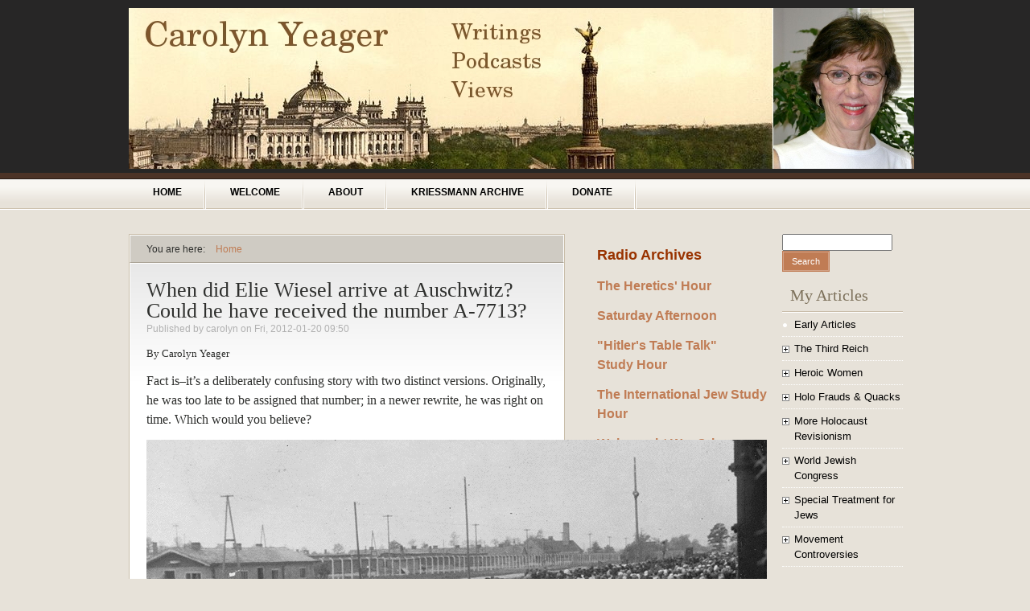

--- FILE ---
content_type: text/html; charset=utf-8
request_url: https://carolynyeager.net/when-did-elie-wiesel-arrive-auschwitz-could-he-have-received-number-7713
body_size: 16354
content:
<!DOCTYPE html PUBLIC "-//W3C//DTD XHTML+RDFa 1.0//EN"
  "http://www.w3.org/MarkUp/DTD/xhtml-rdfa-1.dtd">
<html xmlns="http://www.w3.org/1999/xhtml" xml:lang="en" version="XHTML+RDFa 1.0" dir="ltr">

<head profile="http://www.w3.org/1999/xhtml/vocab">
  <meta http-equiv="Content-Type" content="text/html; charset=utf-8" />
<link rel="shortcut icon" href="https://carolynyeager.net/sites/default/files/blogbuzz_favicon_0.png" type="image/png" />
<meta name="description" content="By Carolyn Yeager Fact is–it’s a deliberately confusing story with two distinct versions. Originally, he was too late to be assigned that number; in a newer rewrite, he was right on time. Which would you believe? Above: Hungarian transport arriving at Auschwitz-Birkenau in 1944. Notice the casual atmosphere, the inmate-workers in striped clothing (not wielding clubs), the" />
<meta name="generator" content="Drupal 7 (https://www.drupal.org)" />
<link rel="canonical" href="https://carolynyeager.net/when-did-elie-wiesel-arrive-auschwitz-could-he-have-received-number-7713" />
<link rel="shortlink" href="https://carolynyeager.net/node/462" />
  <title>When did Elie Wiesel arrive at Auschwitz? Could he have received the number A-7713? | Carolyn Yeager</title>
  <style type="text/css" media="all">
@import url("https://carolynyeager.net/modules/system/system.base.css?t79wbw");
@import url("https://carolynyeager.net/modules/system/system.menus.css?t79wbw");
@import url("https://carolynyeager.net/modules/system/system.messages.css?t79wbw");
@import url("https://carolynyeager.net/modules/system/system.theme.css?t79wbw");
</style>
<style type="text/css" media="all">
@import url("https://carolynyeager.net/sites/all/modules/comment_notify/comment_notify.css?t79wbw");
@import url("https://carolynyeager.net/modules/aggregator/aggregator.css?t79wbw");
@import url("https://carolynyeager.net/modules/book/book.css?t79wbw");
@import url("https://carolynyeager.net/modules/comment/comment.css?t79wbw");
@import url("https://carolynyeager.net/modules/field/theme/field.css?t79wbw");
@import url("https://carolynyeager.net/modules/node/node.css?t79wbw");
@import url("https://carolynyeager.net/modules/search/search.css?t79wbw");
@import url("https://carolynyeager.net/modules/user/user.css?t79wbw");
@import url("https://carolynyeager.net/sites/all/modules/views/css/views.css?t79wbw");
</style>
<style type="text/css" media="all">
@import url("https://carolynyeager.net/sites/all/modules/ctools/css/ctools.css?t79wbw");
@import url("https://carolynyeager.net/sites/all/modules/jquerymenu/jquerymenu.css?t79wbw");
@import url("https://carolynyeager.net/sites/default/files/sl_sprites.css?t79wbw");
</style>
<style type="text/css" media="all">
@import url("https://carolynyeager.net/sites/all/themes/blogbuzz/css/blogbuzz.css?t79wbw");
@import url("https://carolynyeager.net/sites/all/themes/blogbuzz/css/custom.css?t79wbw");
@import url("https://carolynyeager.net/sites/all/themes/blogbuzz/css/chocolate.css?t79wbw");
</style>

<!--[if IE 7]>
<link type="text/css" rel="stylesheet" href="https://carolynyeager.net/sites/all/themes/blogbuzz/css/ie7.css?t79wbw" media="all" />
<![endif]-->

<!--[if IE 8]>
<link type="text/css" rel="stylesheet" href="https://carolynyeager.net/sites/all/themes/blogbuzz/css/ie8.css?t79wbw" media="all" />
<![endif]-->
  <script type="text/javascript" src="https://carolynyeager.net/misc/jquery.js?v=1.4.4"></script>
<script type="text/javascript" src="https://carolynyeager.net/misc/jquery-extend-3.4.0.js?v=1.4.4"></script>
<script type="text/javascript" src="https://carolynyeager.net/misc/jquery-html-prefilter-3.5.0-backport.js?v=1.4.4"></script>
<script type="text/javascript" src="https://carolynyeager.net/misc/jquery.once.js?v=1.2"></script>
<script type="text/javascript" src="https://carolynyeager.net/misc/drupal.js?t79wbw"></script>
<script type="text/javascript" src="https://carolynyeager.net/misc/form-single-submit.js?v=7.102"></script>
<script type="text/javascript" src="https://carolynyeager.net/sites/all/modules/comment_notify/comment_notify.js?t79wbw"></script>
<script type="text/javascript" src="https://carolynyeager.net/sites/all/modules/jquerymenu/jquerymenu.js?t79wbw"></script>
<script type="text/javascript">
<!--//--><![CDATA[//><!--
jQuery.extend(Drupal.settings, {"basePath":"\/","pathPrefix":"","setHasJsCookie":0,"ajaxPageState":{"theme":"blogbuzz","theme_token":"sIkEcAXoNu_ilbKBHUqaX1d_lkwTytJaacrkQyeb-jM","js":{"modules\/statistics\/statistics.js":1,"misc\/jquery.js":1,"misc\/jquery-extend-3.4.0.js":1,"misc\/jquery-html-prefilter-3.5.0-backport.js":1,"misc\/jquery.once.js":1,"misc\/drupal.js":1,"misc\/form-single-submit.js":1,"sites\/all\/modules\/comment_notify\/comment_notify.js":1,"sites\/all\/modules\/jquerymenu\/jquerymenu.js":1},"css":{"modules\/system\/system.base.css":1,"modules\/system\/system.menus.css":1,"modules\/system\/system.messages.css":1,"modules\/system\/system.theme.css":1,"sites\/all\/modules\/comment_notify\/comment_notify.css":1,"modules\/aggregator\/aggregator.css":1,"modules\/book\/book.css":1,"modules\/comment\/comment.css":1,"modules\/field\/theme\/field.css":1,"modules\/node\/node.css":1,"modules\/search\/search.css":1,"modules\/user\/user.css":1,"sites\/all\/modules\/views\/css\/views.css":1,"sites\/all\/modules\/ctools\/css\/ctools.css":1,"sites\/all\/modules\/jquerymenu\/jquerymenu.css":1,"sites\/default\/files\/sl_sprites.css":1,"sites\/all\/themes\/blogbuzz\/css\/blogbuzz.css":1,"sites\/all\/themes\/blogbuzz\/css\/custom.css":1,"sites\/all\/themes\/blogbuzz\/css\/chocolate.css":1,"sites\/all\/themes\/blogbuzz\/css\/ie7.css":1,"sites\/all\/themes\/blogbuzz\/css\/ie8.css":1}},"jquerymenu":{"hover":0,"animate":1,"edit_link":1},"statistics":{"data":{"nid":"462"},"url":"\/modules\/statistics\/statistics.php"},"urlIsAjaxTrusted":{"\/when-did-elie-wiesel-arrive-auschwitz-could-he-have-received-number-7713":true,"\/when-did-elie-wiesel-arrive-auschwitz-could-he-have-received-number-7713?destination=node\/462":true}});
//--><!]]>
</script>
</head>
<body class="html not-front not-logged-in two-sidebars page-node page-node- page-node-462 node-type-story" >
  <div id="skip-link">
    <a href="#main-content" class="element-invisible element-focusable">Skip to main content</a>
  </div>
    
  <div id="page"><div id="page-inner">
        <div id="header"><div id="header-inner" class="clearfix">
              <div id="logo-title">
                      <div id="logo"><a href="/" title="Home" rel="home"><img src="https://carolynyeager.net/sites/default/files/yeager_banner_2.jpg" alt="Home" id="logo-image" /></a></div>
          		  <div id="site-name-slogan">
                        		  </div>
        </div> <!-- /#logo-title -->
      	      </div></div> <!-- /#header-inner, /#header -->

          <div id="primary">
	    <div id="primary-inner" class="clearfix">
                      <h2 class="element-invisible">Main menu</h2><ul class="links inline main-menu"><li class="menu-337 first"><a href="/node" title="">Home</a></li>
<li class="menu-4139"><a href="/welcome">Welcome</a></li>
<li class="menu-336"><a href="/about" title="About">About</a></li>
<li class="menu-3946"><a href="http://kriessmann.carolynyeager.net" title="">Kriessmann Archive</a></li>
<li class="menu-2943 last"><a href="/donate">Donate</a></li>
</ul>		  	    </div>
	  </div>
     <!-- /#primary -->

	<div id="main">
	  <div id="main-inner">
	    <div class="clearfix">
            
          <div id="content">
		    <div id="breadcrumb">You are here: <h2 class="element-invisible">You are here</h2><div class="breadcrumb"><a href="/">Home</a></div></div>	
            <div id="content-inner">	      
		                      <div id="content-header">
                                      <h1 class="title">When did Elie Wiesel arrive at Auschwitz? Could he have received the number A-7713?</h1>
                                                                          <div class="tabs"></div>
                                                    </div> <!-- /#content-header -->
                              <div class="region region-content">
    
  
<div class="node node-story node-promoted node-full">
  <div class="node-inner clearfix">
            
    <div class="meta">
              Published by <span class="username">carolyn</span> on Fri, 2012-01-20 09:50	            </div>

    <div class="content clearfix">
    <div class="field field-name-field-media-url field-type-text field-label-hidden"><div class="field-items"></div></div><div class="field field-name-field-media-upload field-type-file field-label-hidden"><div class="field-items"></div></div><div class="field field-name-body field-type-text-with-summary field-label-hidden"><div class="field-items"><div class="field-item even"><p><span style="font-family: verdana,geneva; font-size: small;">By Carolyn Yeager</span></p>
<p><span style="font-family: verdana,geneva; font-size: medium;">Fact is–it’s a deliberately confusing story with two distinct versions. Originally, he was too late to be assigned that number; in a newer rewrite, he was right on time. Which would you believe?</span></p>
<p><span style="font-family: verdana,geneva; font-size: small;"></span><a href="http://www.eliewieseltattoo.com/wp-content/uploads/2012/01/EW_ABarrival_disorganized-wStripeys.gif"><img src="http://www.eliewieseltattoo.com/wp-content/uploads/2012/01/EW_ABarrival_disorganized-wStripeys.gif" title="EW_ABarrival_disorganized wStripeys" class="aligncenter size-full wp-image-1679" height="521" width="771" /></a></p>
<p><span style="font-family: verdana,geneva; font-size: small;">Above: Hungarian transport arriving at Auschwitz-Birkenau in 1944. Notice the casual atmosphere, the inmate-workers in striped clothing (not wielding clubs), the non-threatening guards spotted here and there (without snarling dogs), and the crematorium chimney in the distance — which is not belching smoke and fire.</span></p>
<p><font size="3"><span style="font-size: small;">Please continue reading at <a href="http://www.eliewieseltattoo.com/when-did-elie-wiesel-arrive-at-auschwitz-and-receive-the-number-a-7713/">Elie Wiesel Cons The World</a></span></font></p>
<!--break--><p></p>
</div></div></div><div class="field field-name-field-video-url field-type-text field-label-hidden"><div class="field-items"></div></div><div class="field field-name-field-video-upload field-type-file field-label-hidden"><div class="field-items"></div></div>
<div class="field field-name-taxonomy-vocabulary-5 field-type-taxonomy-term-reference field-label-above">
      <h3 class="field-label">Category&nbsp;</h3>
    <span class="field-items">
                  <a href="/category/category/elie-wiesel">Elie Wiesel</a>,                 <a href="/category/category/holocaust-revisionism">Holocaust  Revisionism</a>            </span>
</div>
<div class="service-links"><div class="service-label">Bookmark/Search this post with </div><ul class="links"><li class="service-links-facebook first"><a href="https://www.facebook.com/sharer.php?u=https%3A//carolynyeager.net/when-did-elie-wiesel-arrive-auschwitz-could-he-have-received-number-7713&amp;t=When%20did%20Elie%20Wiesel%20arrive%20at%20Auschwitz%3F%20Could%20he%20have%20received%20the%20number%20A-7713%3F" title="Share on Facebook" class="service-links-facebook" rel="nofollow" target="_blank"><img src="https://carolynyeager.net/sites/all/modules/service_links/images/facebook.png" alt="Facebook logo" /></a></li>
<li class="service-links-google"><a href="https://www.google.com/bookmarks/mark?op=add&amp;bkmk=https%3A//carolynyeager.net/when-did-elie-wiesel-arrive-auschwitz-could-he-have-received-number-7713&amp;title=When%20did%20Elie%20Wiesel%20arrive%20at%20Auschwitz%3F%20Could%20he%20have%20received%20the%20number%20A-7713%3F" title="Bookmark this post on Google" class="service-links-google" rel="nofollow" target="_blank"><img src="https://carolynyeager.net/sites/all/modules/service_links/images/google.png" alt="Google logo" /></a></li>
<li class="service-links-google-plus"><a href="https://plus.google.com/share?url=https%3A//carolynyeager.net/when-did-elie-wiesel-arrive-auschwitz-could-he-have-received-number-7713" title="Share this on Google+" class="service-links-google-plus" rel="nofollow" target="_blank"><img src="https://carolynyeager.net/sites/all/modules/service_links/images/google_plus.png" alt="Google+ logo" /></a></li>
<li class="service-links-reddit"><a href="https://reddit.com/submit?url=https%3A//carolynyeager.net/when-did-elie-wiesel-arrive-auschwitz-could-he-have-received-number-7713&amp;title=When%20did%20Elie%20Wiesel%20arrive%20at%20Auschwitz%3F%20Could%20he%20have%20received%20the%20number%20A-7713%3F" title="Submit this post on reddit.com" class="service-links-reddit" rel="nofollow" target="_blank"><img src="https://carolynyeager.net/sites/all/modules/service_links/images/reddit.png" alt="Reddit logo" /></a></li>
<li class="service-links-twitter last"><a href="https://twitter.com/share?url=https%3A//carolynyeager.net/when-did-elie-wiesel-arrive-auschwitz-could-he-have-received-number-7713&amp;text=When%20did%20Elie%20Wiesel%20arrive%20at%20Auschwitz%3F%20Could%20he%20have%20received%20the%20number%20A-7713%3F" title="Share this on Twitter" class="service-links-twitter" rel="nofollow" target="_blank"><img src="https://carolynyeager.net/sites/all/modules/service_links/images/twitter.png" alt="Twitter logo" /></a></li>
</ul></div>    </div>

          <div class="extra-links">
	            <ul class="links inline"><li class="comment_forbidden first"></li>
<li class="statistics_counter last"><span>1789 reads</span></li>
</ul>      </div>
	
      </div>
</div> <!-- /node-inner, /node -->  </div>
            </div> <!-- /#content-inner -->	
          </div> <!-- /#content -->

                      <div id="sidebar-left">
                <div class="region region-sidebar-first">
    
  <div id="block-block-9" class="block block-block">
    <div class="block-inner clearfix">
            <div class="content">
        <p style="text-align: left; padding-left: 30px;"><font color="#993300"><b><font size="4" face="comic sans ms,sans-serif">Radio Archives</font></b></font></p>
<p style="text-align: left; padding-left: 30px;"><font color="#993300"><b><font size="3" face="comic sans ms,sans-serif"><a href="https://carolynyeager.net/hereticshour">The Heretics' Hour</a></font></b></font></p>
<p style="text-align: left; padding-left: 30px;"><font color="#993300"><b><font size="3" face="comic sans ms,sans-serif"><a href="https://carolynyeager.net/saturdays">Saturday Afternoon </a><br /></font></b></font></p>
<p style="text-align: left; padding-left: 30px;"><font color="#993300"><b><font size="3" face="comic sans ms,sans-serif"><a href="https://carolynyeager.net/tabletalk">"Hitler's Table Talk" <br />Study Hour</a><br /></font></b></font></p>
<p style="text-align: left; padding-left: 30px;"><font color="#993300"><b><font size="3" face="comic sans ms,sans-serif"><a href="https://carolynyeager.net/intljewstudy">The International Jew Study Hour</a><br /></font></b></font></p>
<p style="text-align: left; padding-left: 30px;"><font color="#993300"><b><font size="3" face="comic sans ms,sans-serif"><a href="https://carolynyeager.net/wehrmacht-war-crimes-bureau">Wehrmacht War Crimes Bureau</a><br /></font></b></font></p>
<p style="text-align: left; padding-left: 30px;"><font color="#993300"><b><font size="3" face="comic sans ms,sans-serif"><a href="https://carolynyeager.net/rbn">The Revisionist Report</a></font></b></font></p>
<p style="text-align: left; padding-left: 30px;"><font color="#993300"><b><font size="3" face="comic sans ms,sans-serif"><a href="https://carolynyeager.net/otherpodcasts">Other Podcasts</a></font></b></font></p>
<p style="text-align: left; padding-left: 30px;"><font color="#993300"><b><font size="2" face="comic sans ms,sans-serif"><a href="https://carolynyeager.net/problems-listening-podcasts">Problems Listening?</a></font></b></font></p>
      </div>
    </div>
  </div> <!-- /block-inner, /block -->

  <div id="block-block-13" class="block block-block">
    <div class="block-inner clearfix">
            <div class="content">
        <p style="text-align: left; padding-left: 10px;"><font face="comic sans ms,sans-serif" size="4"><strong><span style="color: #000000;"><a href="http://thewhitenetwork.com" target="_blank">The White Network</a></span></strong></font></p>
      </div>
    </div>
  </div> <!-- /block-inner, /block -->

  <div id="block-block-4" class="block block-block">
    <div class="block-inner clearfix">
            <div class="content">
        <p><a href="http://www.eliewieseltattoo.com/" target="_blank"><span class="inline inline-none"><img src="https://carolynyeager.net/sites/default/files/images/wheres-the-tattoo.png" alt="Click here to go to Elie Wiesel Cons the World" title="Click here to go to Elie Wiesel Cons the World" style="border: 0pt none;" class="image image-_original " border="0" height="191" width="180" /></span></a></p>
<p style="margin-top: -0.16in; margin-bottom: 0.08in; line-height: 100%;"><font color="#993300"><b><font face="comic sans ms,sans-serif" size="2"><a href="http://www.eliewieseltattoo.com/">Elie Wiesel Cons the World<br /></a></font></b></font></p>
      </div>
    </div>
  </div> <!-- /block-inner, /block -->

  <div id="block-views-popular_articles-block" class="block block-views">
    <div class="block-inner clearfix">
      <div class="title"><h2>Most Popular Articles</h2></div>      <div class="content">
        <div class="view view-popular-articles view-id-popular_articles view-display-id-block view-dom-id-dd62e0f126d15541654af1c6fd952d44">
        
  
  
      <div class="view-content">
        <div class="views-row views-row-1 views-row-odd views-row-first">
      
  <div class="views-field views-field-title">        <span class="field-content"><a href="/fake-legends-adolf-hitler%E2%80%99s-%E2%80%9Cjewish-grandfather%E2%80%9D">The Fake Legends of Adolf Hitler’s “Jewish...</a></span>  </div>  
  <div class="views-field views-field-totalcount">    <span class="views-label views-label-totalcount">Views: </span>    <span class="field-content">181,811</span>  </div>  </div>
  <div class="views-row views-row-2 views-row-even">
      
  <div class="views-field views-field-title">        <span class="field-content"><a href="/how-many-times-does-it-have-be-said-hitler-didnt-have-dark-hair">How many times does it have to be said? Hitler...</a></span>  </div>  
  <div class="views-field views-field-totalcount">    <span class="views-label views-label-totalcount">Views: </span>    <span class="field-content">83,183</span>  </div>  </div>
  <div class="views-row views-row-3 views-row-odd">
      
  <div class="views-field views-field-title">        <span class="field-content"><a href="/why-we-are-antisemites-text-adolf-hitlers-1920-speech-hofbr%C3%A4uhaus">"Why We Are Antisemites" - Text of...</a></span>  </div>  
  <div class="views-field views-field-totalcount">    <span class="views-label views-label-totalcount">Views: </span>    <span class="field-content">72,364</span>  </div>  </div>
  <div class="views-row views-row-4 views-row-even">
      
  <div class="views-field views-field-title">        <span class="field-content"><a href="/hans-ulrich-rudel-man-who-might-have-been-next-german-f%C3%BChrer">Hans-Ulrich Rudel: The man who might have been...</a></span>  </div>  
  <div class="views-field views-field-totalcount">    <span class="views-label views-label-totalcount">Views: </span>    <span class="field-content">67,942</span>  </div>  </div>
  <div class="views-row views-row-5 views-row-odd">
      
  <div class="views-field views-field-title">        <span class="field-content"><a href="/search-wwii-mass-graves">The Search for WWII Mass Graves</a></span>  </div>  
  <div class="views-field views-field-totalcount">    <span class="views-label views-label-totalcount">Views: </span>    <span class="field-content">54,201</span>  </div>  </div>
  <div class="views-row views-row-6 views-row-even">
      
  <div class="views-field views-field-title">        <span class="field-content"><a href="/solutreans-first-americans-may-have-been-european">The Solutreans - First Americans May Have Been...</a></span>  </div>  
  <div class="views-field views-field-totalcount">    <span class="views-label views-label-totalcount">Views: </span>    <span class="field-content">47,453</span>  </div>  </div>
  <div class="views-row views-row-7 views-row-odd">
      
  <div class="views-field views-field-title">        <span class="field-content"><a href="/auschwitz-underground-guided-tour">Auschwitz: The Underground Guided Tour</a></span>  </div>  
  <div class="views-field views-field-totalcount">    <span class="views-label views-label-totalcount">Views: </span>    <span class="field-content">45,613</span>  </div>  </div>
  <div class="views-row views-row-8 views-row-even">
      
  <div class="views-field views-field-title">        <span class="field-content"><a href="/gleiwitz-%E2%80%9Cfalse-flag%E2%80%9D-incident-pure-fiction">The Gleiwitz “False Flag” Incident is Pure...</a></span>  </div>  
  <div class="views-field views-field-totalcount">    <span class="views-label views-label-totalcount">Views: </span>    <span class="field-content">42,845</span>  </div>  </div>
  <div class="views-row views-row-9 views-row-odd">
      
  <div class="views-field views-field-title">        <span class="field-content"><a href="/known-pedophile-instrumental-promoting-holocaust-hoaxer-and-plagiarizer-denis-aveys-new-book">Known Pedophile is Instrumental in Promoting...</a></span>  </div>  
  <div class="views-field views-field-totalcount">    <span class="views-label views-label-totalcount">Views: </span>    <span class="field-content">41,330</span>  </div>  </div>
  <div class="views-row views-row-10 views-row-even">
      
  <div class="views-field views-field-title">        <span class="field-content"><a href="/meltdown-tanstaafl">Meltdown for Tanstaafl</a></span>  </div>  
  <div class="views-field views-field-totalcount">    <span class="views-label views-label-totalcount">Views: </span>    <span class="field-content">36,046</span>  </div>  </div>
  <div class="views-row views-row-11 views-row-odd">
      
  <div class="views-field views-field-title">        <span class="field-content"><a href="/case-against-denis-avey-bbc-and-british-government">The Case Against Denis Avey, the BBC, and the...</a></span>  </div>  
  <div class="views-field views-field-totalcount">    <span class="views-label views-label-totalcount">Views: </span>    <span class="field-content">27,759</span>  </div>  </div>
  <div class="views-row views-row-12 views-row-even views-row-last">
      
  <div class="views-field views-field-title">        <span class="field-content"><a href="/gerhard-ittner-may-seek-justice-un-human-rights-committee">Gerhard Ittner may seek justice from UN Human...</a></span>  </div>  
  <div class="views-field views-field-totalcount">    <span class="views-label views-label-totalcount">Views: </span>    <span class="field-content">26,702</span>  </div>  </div>
    </div>
  
  
  
  
  
  
</div>      </div>
    </div>
  </div> <!-- /block-inner, /block -->

  <div id="block-block-11" class="block block-block">
    <div class="block-inner clearfix">
            <div class="content">
        <div style="text-align: left; width: 180px; background-color: #ffffff; border: none;">
<p style="text-align: center;"><span style="font-family: arial black,avant garde;"><strong><span style="font-size: xx-large;"><a href="https://jan27.org" target="_blank"><span style="color: #cc0000;">JAN27</span></a></span></strong></span><br /> <span style="color: #000000;"><a href="https://jan27.org" target="_blank"><span style="font-size: medium; color: #000000;"><strong>International Day of Commemoration in Honor of the Revisionists Who Introduced Sanity to the Auschwitz “Death Camp” Narrative</strong></span></a></span><br /> </p>
</div>
      </div>
    </div>
  </div> <!-- /block-inner, /block -->

  <div id="block-block-2" class="block block-block">
    <div class="block-inner clearfix">
            <div class="content">
        <p><span style="float: left; width: 180px; height: 320px; border: none;"><span style="text-align: center"><a href="https://carolynyeager.net/auschwitz-underground-guided-tour"><img src="https://carolynyeager.net/sites/default/files/images/auschwitz_book.jpg" alt="Click here to buy my book, Auschwitz: The Underground Guided Tour" title="Click here to buy my book, Auschwitz: The Underground Guided Tour" style="border: 0pt none;" class="image image-thumbnail " border="0" height="292" width="180" /></a><br /><font color="#993300"><b><font face="comic sans ms,sans-serif" size="3"><a href="https://carolynyeager.net/auschwitz-underground-guided-tour">Read this book</a></font></b></font></span></span></p>
      </div>
    </div>
  </div> <!-- /block-inner, /block -->

  <div id="block-block-16" class="block block-block">
    <div class="block-inner clearfix">
            <div class="content">
        <p><a href="https://wintersonnenwende.com/scriptorium/english/archivesindex.html" target="_blank"><img src="https://carolynyeager.net/images/scriptorium02.png" alt="The Scriptorium" title="The Scriptorium" width="220" height="174" /></a></p>
<!--
<p><p><span style="font-size: small; font-family: tahoma, arial, helvetica, sans-serif;">History is not black and white;</span><br><span style="font-size: small; font-family: tahoma, arial, helvetica, sans-serif;">it is countless shades of grey.</span><br><span style="font-family: tahoma, arial, helvetica, sans-serif;"><a href="https://wintersonnenwende.com/scriptorium/english/archivesindex.html" target="_blank"><span style="font-size: small;">Click here</span></a></span><br><span style="font-size: small; font-family: tahoma, arial, helvetica, sans-serif;">for some shades you</span><br><span style="font-size: small; font-family: tahoma, arial, helvetica, sans-serif;">may never have seen before!</span></p>
<p>-->
      </div>
    </div>
  </div> <!-- /block-inner, /block -->
  </div>
            </div> <!-- /#sidebar-left -->
          
                      <div id="sidebar-right">
                <div class="region region-sidebar-second">
    
  <div id="block-search-form" class="block block-search">
    <div class="block-inner clearfix">
            <div class="content">
        <form action="/when-did-elie-wiesel-arrive-auschwitz-could-he-have-received-number-7713" method="post" id="search-block-form" accept-charset="UTF-8"><div><div class="container-inline">
      <h2 class="element-invisible">Search form</h2>
    <div class="form-item form-type-textfield form-item-search-block-form">
  <label class="element-invisible" for="edit-search-block-form--2">Search </label>
 <input title="Enter the terms you wish to search for." type="text" id="edit-search-block-form--2" name="search_block_form" value="" size="15" maxlength="128" class="form-text" />
</div>
<div class="form-actions form-wrapper" id="edit-actions"><span class="button"><input type="submit" id="edit-submit" name="op" value="Search" class="form-submit" /></span></div><input type="hidden" name="form_build_id" value="form-UV5u6rcFWAgcrbfwTMQrKdJ1bQf5dq6_L7zbyhWwpUI" />
<input type="hidden" name="form_id" value="search_block_form" />
</div>
</div></form>      </div>
    </div>
  </div> <!-- /block-inner, /block -->

  <div id="block-jquerymenu-4" class="block block-jquerymenu">
    <div class="block-inner clearfix">
      <div class="title"><h2>My Articles</h2></div>      <div class="content">
        <!--[if IE]><div class="ie"><![endif]--><ul class="menu jquerymenu"><li  class="first"><a href="/earlyarticles">Early Articles</a></li><li  class="parent closed"><span class="parent closed"></span><a href="/third-reich-articles">The Third Reich</a><ul><li  class="first"><a href="/hans-ulrich-rudel-man-who-might-have-been-next-german-f%C3%BChrer">Hans-Ulrich Rudel: The man who might have been the next German Führer</a></li><li ><a href="/search-wwii-mass-graves">The Search for WWII Mass Graves</a></li><li ><a href="/fake-legends-adolf-hitler%E2%80%99s-%E2%80%9Cjewish-grandfather%E2%80%9D">The Fake Legends of Adolf Hitler’s “Jewish Grandfather”</a></li><li ><a href="/latest-expression-virulent-jewish-hatred-hitlers-parents-grave-destroyed">Latest expression of virulent Jewish hatred: Hitler&#039;s parents&#039; grave destroyed</a></li><li ><a href="/gleiwitz-%E2%80%9Cfalse-flag%E2%80%9D-incident-pure-fiction">The Gleiwitz “False Flag” Incident is Pure Fiction</a></li><li  class="last"><a href="/nuremberg-hangman-was-us-navy-diagnosed-psychopath-who-slowly-strangled-top-nazis-0">Nuremberg hangman was a U.S. Navy-diagnosed psychopath who slowly strangled top Nazis</a></li></ul></li><li  class="parent closed"><span class="parent closed"></span><a href="/heroic-women">Heroic Women</a><ul><li  class="first"><a href="/hanna-reitsch-%E2%80%93-warrior-flight-and-freedom">Hanna Reitsch – warrior of flight and freedom</a></li><li ><a href="/mothers-movement-agitating-against-american-involvement-world-war-ii">The Mothers Movement - Agitating Against American Involvement in World War II</a></li><li  class="last"><a href="/florence-rost-van-tonningen">Florence Rost Van Tonningen</a></li></ul></li><li  class="parent closed"><span class="parent closed"></span><a href="/holoquacks">Holo Frauds &amp; Quacks</a><ul><li  class="first"><a href="/fifth-diamond-special-jewel-genre-holocaust-horror-stories" title="The Fifth Diamond: A Special Jewel in the Genre of Holocaust Horror Stories">Zisblatt: A Special Jewel</a></li><li ><a href="/holocaust-scholar-finds-%E2%80%9Cdiamond-girl%E2%80%9D-be-work-fiction" title="Holocaust Scholar Finds “Diamond Girl” to Be a Work of Fiction">&quot;Diamond Girl&quot; Fiction</a></li><li ><a href="/second-response-j-neander" title="Second Response to J. Neander">Second Response to J. Neander</a></li><li ><a href="/denis-avey-man-who-would-be-righteous" title="Denis Avey: The Man Who Would Be Righteous">Denis Avey: Man Who Would be Righteous</a></li><li ><a href="/case-against-denis-avey-bbc-and-british-government" title="The Case Against Denis Avey, the BBC, and the British Government">Avey, BBC ,and British Government</a></li><li ><a href="/why-bbc-and-labour-government-cynically-backed-denis-avey-holocaust-hoax-and-why-they-wont-let-it-go" title="Why the BBC and Labour Government Cynically Backed the Denis Avey Holocaust Hoax, and why they won&#039;t let it go">Why BBC and Labour Backed Avey Hoax</a></li><li ><a href="/known-pedophile-instrumental-promoting-holocaust-hoaxer-and-plagiarizer-denis-aveys-new-book" title="Known Pedophile is Instrumental in Promoting Holocaust Hoaxer and Plagiarizer Denis Avey&#039;s New Book">Pedophile Promotes Denis Avey Hoax</a></li><li ><a href="/shadowy-origins-night" title="The Shadowy Origins of Night">The Shadowy Origins of Night</a></li><li ><a href="/elie-wiesel-and-mossad-part-1" title="Elie Wiesel and the Mossad, Part 1">Elie Wiesel and the Mossad, Part 1</a></li><li ><a href="/elie-wiesel-and-mossad-part-2" title="Elie Wiesel and the Mossad, Part 2">Elie Wiesel and the Mossad, Part 2</a></li><li ><a href="/elie-wiesel-and-mossad-part-3" title="Elie Wiesel and the Mossad, Part 3">Elie Wiesel and the Mossad, Part 3</a></li><li ><a href="/elie-wiesel-and-mossad-part-4" title="Elie Wiesel and the Mossad, Part 4">Elie Wiesel and the Mossad, Part 4</a></li><li ><a href="/septuagenarian%E2%80%99s-%E2%80%9Cholocaust%E2%80%9D-memories-are-dangerous-youth-and-wrong-history-0">Septuagenarian’s “Holocaust” memories dangerous to youth, wrong as history</a></li><li ><a href="/%E2%80%9Cchild-survivor%E2%80%9D-paul-argiewicz-and-missing-five-years">“Child survivor” Paul Argiewicz and the missing five years</a></li><li ><a href="/it-time-call-ken-waltzer-fraud-0">Time to call Ken Waltzer a fraud?</a></li><li ><a href="/max-hamburger-says-he-%E2%80%98zombie-man%E2%80%99-lower-bunk">Max Hamburger Says He Is the ‘Zombie Man’</a></li><li ><a href="/naftali-f%C3%BCrst-claims-be-famous-buchenwald-photo-12-year-old-boy-0">Naftali Fürst claims to be in Famous Buchenwald Photo as 12-year-old boy</a></li><li ><a href="/martin-gray-another-polish-jew-surlievor-who-wanted-his-people-be-seen-heroic">Martin Gray: Another Polish Jew surlievor*</a></li><li ><a href="/new-yehuda-bacon-memoir-elie-wiesel-cons-world">Yehuda Bacon memoir at Elie Wiesel Cons The World</a></li><li  class="last"><a href="/history-teacher-who-outed-holocaust-fraudster-joseph-hirt-calls-apology-or-criminal-prosecution">History teacher who outed holocaust fraudster Joseph Hirt calls for apology or prosecution</a></li></ul></li><li  class="parent closed"><span class="parent closed"></span><a href="/more-holocaust-revisionism">More Holocaust Revisionism</a><ul><li  class="first"><a href="/jewish-population-figures-dont-add">Jewish population figures don&#039;t add up</a></li><li ><a href="/my-response-alan-dershowitzs-essay-%E2%80%9C-origin-fake-news-holocaust-denial%E2%80%9D-published-gatestone">My response to Alan Dershowitz&#039;s essay “The origin of fake news in holocaust denial” published at Gatestone Institute</a></li><li ><a href="/hungarian-deportation-objectivity-lesson">Hungarian Deportation: An Objectivity Lesson</a></li><li ><a href="/thoughts-jewish-problem-and-holohoax">Thoughts on the Jewish Problem and the HoloHoax</a></li><li ><a href="/britain%E2%80%99s-collusion-creating-%E2%80%9Cdeath-camp%E2%80%9D-atrocity-lies-exposed">Britain’s collusion in creating “death camp” atrocity lies exposed</a></li><li ><a href="/are-we-nearing-end-auschwitz">Are we nearing the End of Auschwitz?</a></li><li  class="last"><a href="/director-says-knowledge-about-auschwitz-came-survivors%E2%80%99-testimonies">Director says knowledge about Auschwitz came from survivors’ testimonies</a></li></ul></li><li  class="parent closed"><span class="parent closed"></span><a href="/world-jewish-congress" title="">World Jewish Congress</a><ul><li  class="first"><a href="/hoax-wont-die">The Hoax that won&#039;t die</a></li><li ><a href="/history-world-jewish-congress">History of the World Jewish Congress</a></li><li ><a href="/its-not-just-jews-%E2%80%A6-says-critic">Critic: It&#039;s not just the Jews</a></li><li ><a href="/two-fake-documents-upon-which-auschwitz-%E2%80%9Cdeath-factory%E2%80%9D-hoax-rests">Fake Documents Supporting Auschwitz Hoax</a></li><li  class="last"><a href="/circular-reasoning-and-holocaust">Circular Reasoning and the Holocaust</a></li></ul></li><li  class="parent closed"><span class="parent closed"></span><a href="/special-treatment-jews">Special Treatment for Jews</a><ul><li  class="first"><a href="/%E2%80%9Cstop-special-treatment-jews%E2%80%9D-%E2%80%93-suggested-way-forward">Stop Special Treatment for Jews – a way forward</a></li><li ><a href="/trump-effect-%E2%80%93-new-jersey-authorities-expose-special-treatment-jews-welfare-fraud-investigation">New Jersey authorities expose Jewish welfare fraud</a></li><li ><a href="/how-orthodox-jewry-robbing-american-town">How Orthodox Jewry is robbing an American town</a></li><li ><a href="/religion-key-lakewoods-special-treatment-jews">Religion is key to Lakewood&#039;s &#039;special treatment&#039; for Jews</a></li><li ><a href="/lakewood-new-jersey-rabbis-face-prison-kidnapping-conspiracy-conviction">New Jersey rabbis face prison in kidnapping conspiracy</a></li><li ><a href="/some-frightening-facts-i-missed-about-explosive-growth-ultra-orthodox-community-surrounding-kotler">Explosive growth of the ultra-Orthodox community in Lakewood</a></li><li ><a href="/lakewoods-woes-reminder-jews-always-create-chaos-gentile-societies-and-bring-no-benefit">Lakewood&#039;s woes: Jews create chaos in Gentile societies</a></li><li ><a href="/lakewood-orthodox-welfare-cheats-are-offered-amnesty">Lakewood Orthodox welfare cheats offered amnesty</a></li><li ><a href="/large-orthodox-jewish-families-are-unfair-burden-school-districts">Large Orthodox Jew families an unfair burden for schools</a></li><li ><a href="/rapid-growth-hasidic-orthodox-population-creating-havoc-ny-nj-communities">Rapid growth of Orthodox population creating havoc in NY-NJ</a></li><li ><a href="/orthodox-clinic-owner-steals-7-mil-medicaid-substance-abuse-fraud-scheme">Orthodox clinic owner steals $7 mil from Medicaid</a></li><li ><a href="/no-surprise-mosberg-was-indicted-2008-corruption-bribery-charges">Mosberg indicted in 2008 on corruption, bribery charges</a></li><li ><a href="/new-jersey-towns-losing-battle-prevent-orthodox-jewish-takeover">New Jersey town&#039;s losing battle to prevent Orthodox Jewish takeover</a></li><li ><a href="/seven-ny-orthodox-arrested-14-million-scam-steal-school-money">Seven NY Orthodox in $14 million scam to steal school money</a></li><li ><a href="/brooklyn-clinic-owned-orthodox-jews-investigated-vaccine-fraud">Brooklyn clinic owned by Orthodox Jews investigated for vaccine fraud</a></li><li  class="last"><a href="/fox-news-opens-series-problems-hasidic-jews-bring-us-communities-they-enter">Fox News on problems Hasidic Jews bring to U.S. communities</a></li></ul></li><li  class="parent closed"><span class="parent closed"></span><a href="/movement-controversies"> Movement Controversies</a><ul><li  class="first"><a href="/kevin-macdonald-record-saying-whether-holocaust-actually-happened-%E2%80%9Cnot-important%E2%80%9D">Kevin MacDonald on record saying whether the Holocaust actually happened is “not important”</a></li><li ><a href="/greg-johnson-echos-kevin-macdonald-opposing-holocaust-revisionism-one-must-ask-why">Greg Johnson echos Kevin MacDonald in opposing &#039;Holocaust&#039; revisionism - One must ask why</a></li><li ><a href="/everything-greg-johnson-knows-about-holocaust-revisionism-he-learned-mark-weber">Everything Greg Johnson knows about Holocaust Revisionism he learned from Mark Weber</a></li><li ><a href="/unforgivable-sins-mark-weber">The Unforgivable Sins of Mark Weber</a></li><li ><a href="/goebbels-vlasov-irving-question">The Goebbels-Vlasov-Irving Question</a></li><li ><a href="/goebbels-vlasov-irving-question-part-2">The Goebbels-Vlasov-Irving Question, Part 2</a></li><li  class="last"><a href="/rise-and-fall-tribal-administrator-rodney-martin">The Rise and Fall of Tribal Administrator Rodney Martin</a></li></ul></li></ul><!--[if IE]></div><![endif]-->      </div>
    </div>
  </div> <!-- /block-inner, /block -->

  <div id="block-jquerymenu-18" class="block block-jquerymenu">
    <div class="block-inner clearfix">
      <div class="title"><h2>Ein Anderer Hitler</h2></div>      <div class="content">
        <!--[if IE]><div class="ie"><![endif]--><ul class="menu jquerymenu"><li  class="parent closed first last"><span class="parent closed first last"></span><a href="/architects">The Battle of the Architects</a><ul><li  class="first"><a href="/giesler-speer-battle-architects">Giesler on Speer: The Battle of the Architects</a></li><li ><a href="/battle-architects-part-2">Battle of the Architects, Part 2</a></li><li ><a href="/battle-architects-part-3">Battle of the Architects, Part 3</a></li><li ><a href="/battle-architects-part-4">Battle of the Architects, Part 4</a></li><li  class="last"><a href="/battle-architects-part-5">Battle of the Architects, Part 5</a></li></ul></li></ul><!--[if IE]></div><![endif]-->      </div>
    </div>
  </div> <!-- /block-inner, /block -->

  <div id="block-block-15" class="block block-block">
    <div class="block-inner clearfix">
            <div class="content">
        <p><a href="https://www.amazon.com/Artist-Within-Warlord-Adolf-Hitler/dp/0692179585?SubscriptionId=AKIAILSHYYTFIVPWUY6Q&amp;tag=duckduckgo-ffab-20&amp;linkCode=xm2&amp;camp=2025&amp;creative=165953&amp;creativeASIN=0692179585" target="_blank"><img src="https://carolynyeager.net/sites/default/files/styles/large/public/Artist-Within-Warlord-Cover-240.jpg?itok=qou3GjZj" width="180" height="272" /></a></p>
<p><font size="2"><font face="comic sans ms,sans-serif"><b>Buy this book <a href="https://www.amazon.com/Artist-Within-Warlord-Adolf-Hitler/dp/0692179585?SubscriptionId=AKIAILSHYYTFIVPWUY6Q&amp;tag=duckduckgo-ffab-20&amp;linkCode=xm2&amp;camp=2025&amp;creative=165953&amp;creativeASIN=0692179585" target="_blank">here</a> or <a href="https://carolynyeager.net/book-update-3rd-edition-now-available">here</a></b></font></font></p>
      </div>
    </div>
  </div> <!-- /block-inner, /block -->

  <div id="block-jquerymenu-19" class="block block-jquerymenu">
    <div class="block-inner clearfix">
      <div class="title"><h2>Wenger Family Archive</h2></div>      <div class="content">
        <!--[if IE]><div class="ie"><![endif]--><ul class="menu jquerymenu"><li  class="parent closed first"><span class="parent closed first"></span><a href="/willy-wengers-writings">Willy Wenger&#039;s Writings</a><ul><li  class="first"><a href="/leopold-wengers-childhood">Childhood</a></li><li ><a href="/anschluss-austria">The great hope: The German Reich</a></li><li ><a href="/willy-wengers-family-chronicle">Referendum of April 10th, 1938; 1939 &amp; the Napola School</a></li><li ><a href="/odyssey-fahnenjunker-wenger">The Odyssey of Fahnenjunker Wenger (part one)</a></li><li ><a href="/odyssey-fahnenjunker-wenger-part-two">The Odyssey of Fahnenjunker Wenger (part two)</a></li><li ><a href="/albins-story">Albin&#039;s Story</a></li><li ><a href="/final-flight-poldi-wenger-april-10-1945">The Final Flight of Poldi Wenger - April 10, 1945</a></li><li  class="last"><a href="/passing-era-%E2%80%93-remembering-willy-wenger-1926-2017">The Passing of an Era – Remembering Willy Wenger 1926-2017</a></li></ul></li><li  class="parent closed"><span class="parent closed"></span><a href="/leopold-wenger">Leopold Wenger</a><ul><li  class="parent closed first"><span class="parent closed first"></span><a href="/hitler-youth">Hitler Youth</a><ul><li  class="first"><a href="/bicycle-adventures-austrian-teen">Out and About on the Bicycle 1936-37</a></li><li ><a href="/bicycle-adventures-austrian-teen-part-two">Great Ride to Nuremberg for 1937 N-S Party Convention</a></li><li  class="last"><a href="/days-our-revolution">The Days of Our Revolution 1938</a></li></ul></li><li  class="parent closed"><span class="parent closed"></span><a href="/napola-letters">Napola Letters</a><ul><li  class="first"><a href="/leopold-wengers-first-letters-napola-k%C3%B6slin-april-may-1939">April-May 1939</a></li><li ><a href="/more-leopold-wenger-letters-napola-k%C3%B6slin-may-june-1939">May-June 1939</a></li><li  class="last"><a href="/leopold-wengers-final-letters-napola-k%C3%B6slin-july-november-1939">July-November 1939</a></li></ul></li><li  class="parent closed last"><span class="parent closed last"></span><a href="/wartime-service">Wartime Service</a><ul><li  class="first"><a href="/leopold-wengers-letters-flight-training-ochatz-and-pilsen-1939-40">Letters from Nov. 1939-April &#039;40</a></li><li ><a href="/leopold-wengers-letters-training-active-duty-france-april-december-1940">Letters from April-Dec. 1940</a></li><li ><a href="/leopold-wengers-letters-france-january-april-1941">France: January-April 1941</a></li><li ><a href="/leopold-wengers-letters-france-may-december-1941">France, May-December 1941</a></li><li ><a href="/leopold-wengers-letters-france-february-july-1942">France, February - July 1942</a></li><li ><a href="/leopold-wengers-letters-france-july-december-1942">France, July-December 1942</a></li><li ><a href="/leopold-wengers-letters-france-january-june-1943">France, January-June 1943</a></li><li ><a href="/leopold-wengers-letters-sicily-and-lake-constance-june-nov-1943">Sicily and Lake Constance, June-Nov. 1943</a></li><li ><a href="/leopold-wengers-letters-eastern-front-nov-1943-feb-1944">Eastern Front, Nov 1943-Feb 1944</a></li><li ><a href="/leopold-wengers-letters-ukraine-bessarabia-march-june-1944">Ukraine-Bessarabia, March-June 1944</a></li><li ><a href="/leopold-wengers-last-letters-eastern-front-aug-1944-jan-1945">Last letters from  Eastern Front, Aug. 1944-Jan. 1945</a></li><li  class="last"><a href="/close-encounter-between-wartime-rivals-only-revealed-74-years-later">A close encounter between wartime rivals only revealed 74 years later</a></li></ul></li></ul></li><li  class="last"><a href="/wenger-family-archive-index">Index</a></li></ul><!--[if IE]></div><![endif]-->      </div>
    </div>
  </div> <!-- /block-inner, /block -->

  <div id="block-jquerymenu-15" class="block block-jquerymenu">
    <div class="block-inner clearfix">
      <div class="title"><h2>The German Reich</h2></div>      <div class="content">
        <!--[if IE]><div class="ie"><![endif]--><ul class="menu jquerymenu"><li  class="parent closed first"><span class="parent closed first"></span><a href="/hostility">Hostility towards Germans</a><ul><li  class="first"><a href="/hostility-toward-germans-part-i-anti-german-narrative-west" title="Hostility Toward Germans  Part I:  The Anti-German Narrative in the West">The Anti-German Narrative in the West</a></li><li ><a href="/hostility-toward-germans-part-ii-german-self-hatred-and-leftist-ideology" title="Hostility Toward Germans Part II: German Self-Hatred and Leftist Ideology">German Self-Hatred and Leftist Ideology</a></li><li ><a href="/hostility-toward-germans-part-iii-white-guilt-and-islamic-chauvinism" title="Hostility Toward Germans, Part III: White Guilt and Islamic Chauvinism">White Guilt and Islamic Chauvinism</a></li><li ><a href="/britains-100-year-war-against-germany-documented">Britain&#039;s 100 year war against Germany</a></li><li ><a href="/searching-roots-persistent-anti-germanism">Searching for the roots of persistent anti-Germanism</a></li><li ><a href="/final-interview-erich-priebke-july-2013">Final Interview With Erich Priebke</a></li><li ><a href="/horst-mahler-german-reich">Interview: Horst Mahler on the German Reich</a></li><li ><a href="/bonus-g-s-vierecks-1923-interview-adolf-hitler">Interview: G. S. Viereck&#039;s 1923 interview with Adolf Hitler</a></li><li  class="last"><a href="/odeonsplatz-rise-unknown">Odeonsplatz: Interview with Werner Bräuninger</a></li></ul></li><li  class="parent open"><span class="parent open"></span><a href="/germanlaw" title="">Law &amp; Government</a><ul><li  class="parent closed first last"><span class="parent closed first last"></span><a href="/kristallnacht-articles">Kristallnacht</a><ul><li  class="first"><a href="/closer-look-kristallnacht-1938-just-another-jewish-hoax">A closer look at Kristallnacht 1938 - Jewish hoax?</a></li><li ><a href="/assassination-and-terror-method-jewish-ethnic-warfare">Assassination and terror is method of Jewish ethnic warfare</a></li><li ><a href="/jewish-declaration-war">The Jewish Declaration of War</a></li><li ><a href="/what-really-happened-november-9-1938-munich">What really happened on November 9, 1938</a></li><li ><a href="/damage-kristallnacht-greatly-overstated-world-press">Damage from &#039;Kristallnacht&#039; greatly overstated</a></li><li ><a href="/psychological-warfare-operations-explain-kristallnacht-action">Psychological warfare operations explain &#039;Kristallnacht&#039;</a></li><li ><a href="/ingrid-weckert-considers-cui-bono-%E2%80%93-who-benefited-kristallnacht-affair">Ingrid Weckert considers &#039;Cui Bono?&#039;  –  Who benefited from Kristallnacht?</a></li><li ><a href="/pegida-dresden-tatjana-declares-german-guilt-complex-officially-over">Pegida-Dresden, Tatjana declares guilt complex over!</a></li><li  class="last"><a href="/saturday-afternoon-75-years-after-kristallnacht-plus-erhard-milchs-jewishness">75 Years after &quot;Kristallnacht&quot;</a></li></ul></li></ul></li><li  class="parent open"><span class="parent open"></span><a href="/nationalsocialism" title="">National Socialism</a><ul><li  class="parent closed first"><span class="parent closed first"></span><a href="/mkvoli" title="">Mein Kampf, vol. I</a><ul><li  class="first"><a href="/adolf-hitler-public-opinion">On &#039;Public Opinion&#039;</a></li><li ><a href="/adolf-hitler-majority-principle">On &#039;The Majority Principle&#039;</a></li><li ><a href="/adolf-hitler-jewish-democracy-and-importance-spoken-word">On &#039;Jewish Democracy&#039; and &#039;The Importance of the Spoken Word&#039;</a></li><li ><a href="/adolf-hitler-connecting-mass-and-away-rome-movement">On Connecting With The Mass and The &#039;Away-From-Rome&#039; Movement</a></li><li ><a href="/adolf-hitler-anti-semitism-religious-basis">On &#039;Anti-Semitism On a Religious Basis&#039;</a></li><li ><a href="/adolf-hitler-defects-our-educational-system-and-concentration-single-enemy">On &#039;Defects in our Educational System&#039; and &#039;Concentration on a Single Enemy&#039;</a></li><li ><a href="/adolf-hitler-state-and-economy">On &#039;State and Economy&#039;</a></li><li ><a href="/adolf-hitler-moment-decay">On &#039;The Moment of Decay&#039;</a></li><li ><a href="/adolf-hitler-world-war">On &#039;The World War&#039;</a></li><li ><a href="/adolf-hitler-world-war-part-2">On &#039;The World War&#039; part 2</a></li><li ><a href="/adolf-hitler-world-war-part-3">On &#039;The World War&#039; part 3</a></li><li ><a href="/adolf-hitler-war-propaganda">On &#039;War Propaganda&#039;</a></li><li ><a href="/adolf-hitler-discovering-gottfried-feder">On Discovering Gottfried Feder</a></li><li ><a href="/adolf-hitler-how-he-joined-dap">On How Hitler Joined the DAP</a></li><li ><a href="/adolf-hitler-causes-collapse">On &#039;Causes of the Collapse&#039;</a></li><li ><a href="/adolf-hitler-causes-collapse-part-2">On &#039;Causes of the Collapse&#039;, part 2</a></li><li ><a href="/adolf-hitler-causes-collapse-part-3">On &#039;Causes of the Collapse&#039;, part 3</a></li><li ><a href="/adolf-hitler-causes-collapse-part-4">On &#039;Causes of the Collapse&#039;, part 4</a></li><li ><a href="/adolf-hitler-nation-and-race">On &#039;Nation and Race&#039;</a></li><li ><a href="/adolf-hitler-nation-and-race-part-2">On &#039;Nation and Race&#039;, part 2</a></li><li  class="last"><a href="/adolf-hitler-nation-and-race-part-3">On &#039;Nation and Race&#039;, part 3</a></li></ul></li><li  class="parent closed"><span class="parent closed"></span><a href="/mkvolii" title="">Mein Kampf, vol. II</a><ul><li  class="first"><a href="/adolf-hitler-political-meaning-folkish">On the Political Meaning of &#039;Folkish&#039;</a></li><li ><a href="/adolf-hitler-state-part-1-germanization">On The State, part 1 - Germanization</a></li><li ><a href="/adolf-hitler-state-part-2-%E2%80%93-nature-and-purpose">On The State, part 2 – Nature and Purpose</a></li><li ><a href="/adolf-hitler-state-part-3-%E2%80%93-racial-hygiene-and-physical-education">On The State, part 3 – Racial Hygiene and Physical Education</a></li><li ><a href="/adolf-hitler-state-part-4-needed-changes-education">On The State, part 4 - Needed changes in education</a></li><li ><a href="/adolf-hitler-state-part-5-selecting-talent-over-social-class">On The State, part 5 - Selecting talent over social class</a></li><li ><a href="/adolf-hitler-subjects-and-citizens-national-socialist-state">On Subjects and Citizens in the National Socialist State</a></li><li ><a href="/adolf-hitler-personality-and-folkish-state-concept">On Personality and the Folkish State-Concept</a></li><li ><a href="/adolf-hitler-early-struggle-significance-spoken-word">On the Early Struggle: Significance of the Spoken Word</a></li><li ><a href="/adolf-hitler-worldview-and-organization-folkish-state">On Worldview and Organization of the Folkish State</a></li><li ><a href="/adolf-hitler-conflict-red-front">On Conflict With the Red Front</a></li><li ><a href="/adolf-hitler-conflict-red-front-part-two">On Conflict With the Red Front, part 2</a></li><li ><a href="/adolf-hitler-explains-why-strong-man-mightiest-alone">Why the Strong Man is Mightiest Alone</a></li><li ><a href="/adolf-hitler-basic-ideas-regarding-meaning-and-organization-sa-part-one">Regarding the Meaning and Organization of the S.A. (Part One)</a></li><li ><a href="/part-two-adolf-hitler-basic-ideas-regarding-meaning-and-organization-sa-part-two">Regarding the Meaning and Organization of the S.A. (Part Two)</a></li><li ><a href="/part-three-adolf-hitler-basic-ideas-regarding-meaning-and-organization-sa">Regarding the Meaning and Organization of the S.A. (Part Three)</a></li><li ><a href="/adolf-hitler-mask-federalism">The Mask of Federalism</a></li><li ><a href="/adolf-hitler-propaganda-and-organizaion">Propaganda and Organizaion</a></li><li ><a href="/adolf-hitler-trade-union-question">The Trade Union Question</a></li><li ><a href="/adolf-hitler-german-post-war-alliance-policy">German Post-War Alliance Policy</a></li><li ><a href="/adolf-hitler-germanys-policy-eastern-europe-part-one">Germany&#039;s Policy in Eastern Europe, Part One</a></li><li ><a href="/adolf-hitler-germanys-policy-eastern-europe-part-two">Germany&#039;s Policy in Eastern Europe, Part Two</a></li><li  class="last"><a href="/adolf-hitler-right-emergency-defense">The Right to Emergency Defense</a></li></ul></li></ul></li><li  class="last"><a href="/fuhrerspeeches">Führer Speeches</a></li></ul><!--[if IE]></div><![endif]-->      </div>
    </div>
  </div> <!-- /block-inner, /block -->

  <div id="block-jquerymenu-16" class="block block-jquerymenu">
    <div class="block-inner clearfix">
      <div class="title"><h2>Race & History</h2></div>      <div class="content">
        <!--[if IE]><div class="ie"><![endif]--><ul class="menu jquerymenu"><li  class="first"><a href="/aryanhistory">Ancient Aryan History</a></li><li  class="parent closed"><span class="parent closed"></span><a href="/race-in-civilization">Race in Civilization</a><ul><li  class="first"><a href="/importance-race-civilization">The Importance of Race in Civilization</a></li><li ><a href="/why-are-you-obsessed-race-what-your-agenda">Why are you obsessed with race? What is your agenda?</a></li><li ><a href="/racial-awakening-german-people-dr-rudolf-frercks-parts-1-3">The Racial Awakening of the German People by Dr. Rudolf Frercks,  parts 1-3</a></li><li ><a href="/racial-awakening-german-people-dr-rudolf-frercks-parts-4-8">The Racial Awakening of the German People by Dr. Rudolf Frercks, parts 4-8</a></li><li  class="last"><a href="/racial-awakening-german-people-dr-rudolf-frercks-parts-9-10">The Racial Awakening of the German People by Dr. Rudolf Frercks, parts 9-10</a></li></ul></li><li  class="parent open"><span class="parent open"></span><a href="/world-war-i" title="">World War I</a><ul><li  class="parent closed first last"><span class="parent closed first last"></span><a href="/fatherland">The Fatherland</a><ul><li  class="first"><a href="/%E2%80%9C-fatherland%E2%80%9D-weekly-covered-great-war-europe-german-american-perspective">The Fatherland weekly covered the Great The War in Europe from a German-American perspective</a></li><li ><a href="/lying-during-war-sampling-%E2%80%9C-fatherland%E2%80%9D">Lying during war: A sampling from “The Fatherland”</a></li><li ><a href="/who-were-lawbreakers-who-were-liars">Who were the lawbreakers? Who were the liars?</a></li><li ><a href="/further-reports-criminal-treatment-german-americans-england">Further reports on criminal treatment of German-Americans by England</a></li><li ><a href="/did-you-know-excerpts-fatherland-reveal-fascinating-insights-great-european-war">Did you know? Excerpts from “The Fatherland” reveal insights into Great European War</a></li><li ><a href="/state-american-neutrality-february-1915">The state of American neutrality in February 1915</a></li><li ><a href="/essay-english-transgressions-vs-will-providence">An Essay on English transgressions vs the will of Providence</a></li><li ><a href="/did-us-uk-alliance-against-germany-austria-begin-long-1917">Did US-UK alliance against Germany-Austria begin long before 1917?</a></li><li ><a href="/lusitania-tragedy-turned-pretext-us-enter-war">The Lusitania Tragedy turned into pretext for US to enter war</a></li><li ><a href="/striking-examples-fatherland-support-one-war-thesis">Striking examples from The Fatherland that support the One War thesis</a></li><li ><a href="/september-1915-german-americans-still-perceived-lesser-americans">In September 1915, German-Americans still perceived as lesser Americans</a></li><li ><a href="/why-money-trust-wanted-war-british-gold-plot">Why the Money Trust wanted war: The British “Gold Plot”</a></li><li ><a href="/more-money-trust%E2%80%94-american-pilgrims-society">More on the Money Trust—The American Pilgrims Society</a></li><li ><a href="/brussels-documents-and-heresy-woodrow-wilson">The Brussels documents and the heresy of Woodrow Wilson</a></li><li ><a href="/1916-wilson-administration-drops-fa%C3%A7ade-neutrality-attacks-german-americans">In 1916, Wilson Administration drops facade of neutrality; attacks German Americans</a></li><li ><a href="/henry-ford-and-cecil-rhodes-opposite-sides-make-news-fatherland">Henry Ford and Cecil Rhodes, on opposite sides, make news in The Fatherland</a></li><li ><a href="/exchange-letters-bearing-british-ideal-cecil-rhodes">An Exchange of Letters bearing on the British Ideal of Cecil Rhodes</a></li><li ><a href="/america-moves-closer-war-wilson-unhappy-conciliatory-german-note">America moves closer to war; Wilson unhappy with conciliatory German Note</a></li><li ><a href="/outnumbered-german-fleet-bests-british-great-battle-skagerrack">Outnumbered German Fleet best the British in the great Battle of Skagerrack</a></li><li ><a href="/political-parties-choose-their-1916-nominees-hughes-and-wilson">Political parties choose their 1916 nominees: Hughes and Wilson</a></li><li ><a href="/submarine-deutschland-makes-surprise-visit-america">The submarine Deutschland makes surprise visit to America!</a></li><li ><a href="/kaiser-answers-his-american-attacker">The Kaiser answers his American attacker</a></li><li ><a href="/zeppelins-strike-fear-english-towns-and-ports">Zeppelins strike fear in English towns and ports</a></li><li ><a href="/wilsons-reelection-advances-anglo-american-alliance-against-germany">Wilson&#039;s reelection advances Anglo-American alliance against Germany-Austria</a></li><li ><a href="/fatherland-exposes-ruthlessness-us-conduct-philippine-war-under-germany-critic-elihu-root">&quot;The Fatherland&quot; exposes ruthlessness of US conduct of Philippine War under Germany-critic Elihu Root</a></li><li ><a href="/more-revelations-anglo-american-crimes-condemnation-heaped-germany">More revelations of Anglo-American crimes as condemnation is heaped on Germany</a></li><li ><a href="/wilson-addresses-senate-proposes-monroe-doctrine-world">Wilson addresses Senate; proposes Monroe Doctrine &quot;for the world&quot;</a></li><li ><a href="/talk-peace-january-1917-raises-hopes-proves-deceptive">Talk of peace in January 1917 raises hopes, proves deceptive</a></li><li ><a href="/little-hint-yet-dramatic-events-about-break">Little hint yet of dramatic events about to break</a></li><li ><a href="/wilson-breaks-relations-germany-fatherland-takes-new-name">Wilson breaks relations with Germany; &quot;The Fatherland&quot; takes new name</a></li><li  class="last"><a href="/final-installment-fatherland%E2%80%94germany-enforces-total-u-boat-blockade">Final installment from The Fatherland—Germany enforces total U-boat blockade</a></li></ul></li></ul></li><li ><a href="/world-war-ii" title="World War II">World War II</a></li><li  class="last"><a href="/hitler-and-slavs">Hitler and the Slavs</a></li></ul><!--[if IE]></div><![endif]-->      </div>
    </div>
  </div> <!-- /block-inner, /block -->

  <div id="block-jquerymenu-12" class="block block-jquerymenu">
    <div class="block-inner clearfix">
      <div class="title"><h2>Women & Family</h2></div>      <div class="content">
        <!--[if IE]><div class="ie"><![endif]--><ul class="menu jquerymenu"><li  class="first"><a href="/raceconsciouswomen">Five Race Conscious Women </a></li><li ><a href="/forwomen">For and About Women</a></li><li ><a href="/women-health">Health</a></li><li ><a href="/heroicwomen">Heroic Women</a></li><li  class="parent closed"><span class="parent closed"></span><a href="/home-schooling" title="Home Schooling">Home Schooling</a><ul><li  class="first"><a href="/family-mission-statement" title="A Family Mission Statement">A Family Mission Statement</a></li><li ><a href="/home-schooling-news" title="Home Schooling News">Home Schooling News</a></li><li ><a href="/homeschoolcom-selects-top-100-websites-2008" title="Homeschool.com selects the top 100 websites for 2008">Top 100 homeschool websites</a></li><li ><a href="/salina-kansas-exam" title="The Salina, Kansas Exam">The Salina, Kansas Exam</a></li><li  class="last"><a href="/history-kids" title="History for Kids">History for Kids</a></li></ul></li><li ><a href="/motherhood">Motherhood</a></li><li  class="last"><a href="/links-other-motherhood-articles" title="Links to Other Motherhood Articles">Links to Other Motherhood Articles</a></li></ul><!--[if IE]></div><![endif]-->      </div>
    </div>
  </div> <!-- /block-inner, /block -->

  <div id="block-jquerymenu-17" class="block block-jquerymenu">
    <div class="block-inner clearfix">
      <div class="title"><h2>Art & Culture</h2></div>      <div class="content">
        <!--[if IE]><div class="ie"><![endif]--><ul class="menu jquerymenu"><li  class="first"><a href="/artnews">Art News</a></li><li  class="parent closed last"><span class="parent closed last"></span><a href="/my-ancestry">Carolyn&#039;s Ancestry</a><ul><li  class="first"><a href="/everything-youll-ever-want-know-about-saint-anna-sanktanna-settlement-hungary">History of Sant Anna</a></li><li ><a href="/my-dna-results-23andme">My DNA results</a></li><li  class="last"><a href="/larry-kahant-0">This is Larry Kahant</a></li></ul></li></ul><!--[if IE]></div><![endif]-->      </div>
    </div>
  </div> <!-- /block-inner, /block -->

  <div id="block-user-login" class="block block-user">
    <div class="block-inner clearfix">
      <div class="title"><h2>User login</h2></div>      <div class="content">
        <form action="/when-did-elie-wiesel-arrive-auschwitz-could-he-have-received-number-7713?destination=node/462" method="post" id="user-login-form" accept-charset="UTF-8"><div><div class="form-item form-type-textfield form-item-name">
  <label for="edit-name">Username <span class="form-required" title="This field is required.">*</span></label>
 <input type="text" id="edit-name" name="name" value="" size="15" maxlength="60" class="form-text required" />
</div>
<div class="form-item form-type-password form-item-pass">
  <label for="edit-pass">Password <span class="form-required" title="This field is required.">*</span></label>
 <input type="password" id="edit-pass" name="pass" size="15" maxlength="128" class="form-text required" />
</div>
<div class="item-list"><ul><li class="first last"><a href="/user/password" title="Request new password via e-mail.">Request new password</a></li>
</ul></div><input type="hidden" name="form_build_id" value="form-NSw0sskd302wuAm-wG5PLclTkcqGbQHddBBkUxMABqA" />
<input type="hidden" name="form_id" value="user_login_block" />
<div class="form-actions form-wrapper" id="edit-actions--2"><span class="button"><input type="submit" id="edit-submit--2" name="op" value="Log in" class="form-submit" /></span></div></div></form>      </div>
    </div>
  </div> <!-- /block-inner, /block -->
  </div>
            </div> <!-- /#sidebar-right -->
          	    </div>

          
	  </div>
	</div><!-- /#main-inner, /#main --> 

      
    
	<div id="closure"><div id="closure-inner"><div id="designed-by"><small><a href="http://www.antsin.com/en/" title="Drupal Theme">Designed by Antsin.com</a></small></div></div></div>
  </div></div> <!-- /#page-inner, /#page -->  <script type="text/javascript" src="https://carolynyeager.net/modules/statistics/statistics.js?t79wbw"></script>
<script defer src="https://static.cloudflareinsights.com/beacon.min.js/vcd15cbe7772f49c399c6a5babf22c1241717689176015" integrity="sha512-ZpsOmlRQV6y907TI0dKBHq9Md29nnaEIPlkf84rnaERnq6zvWvPUqr2ft8M1aS28oN72PdrCzSjY4U6VaAw1EQ==" data-cf-beacon='{"version":"2024.11.0","token":"3b6c3309ab74432da27d7e462a109982","r":1,"server_timing":{"name":{"cfCacheStatus":true,"cfEdge":true,"cfExtPri":true,"cfL4":true,"cfOrigin":true,"cfSpeedBrain":true},"location_startswith":null}}' crossorigin="anonymous"></script>
</body>
</html>


--- FILE ---
content_type: text/css
request_url: https://carolynyeager.net/sites/all/themes/blogbuzz/css/custom.css?t79wbw
body_size: 423
content:
/* $Id: custom.css,v 1.2.4.2 2011/01/23 05:28:15 antsin Exp $ */

/*
+----------------------------------------------------------------+
|   BlogBuzz for Dupal 7.x - Version 1.0                         |
|   Copyright (C) 2011 Antsin.com All Rights Reserved.           |
|   @license - GNU GENERAL PUBLIC LICENSE                        |
|----------------------------------------------------------------|
|   Theme Name: BlogBuzz                                         |
|   Description: BlogBuzz by Antsin                              |
|   Author: Antsin.com                                           |
|   Website: http://www.antsin.com/                              |
|----------------------------------------------------------------+
*/ 


span.inline-left {
  display: block;
  float: left;
  margin: 5px 5px 5px 0px;
}
span.inline-right {
  display: block;
  float: right;
  margin: 5px 0px 5px 5px;
}
span.inline-center {
  display: block;
  text-align: center;
}
span.inline .caption {
  display: block;
}
.image-clear {
  display: block;
  clear: both;
  height: 1px;
  line-height: 0px;
  font-size: 0px;
  margin-bottom: -1px;
}
